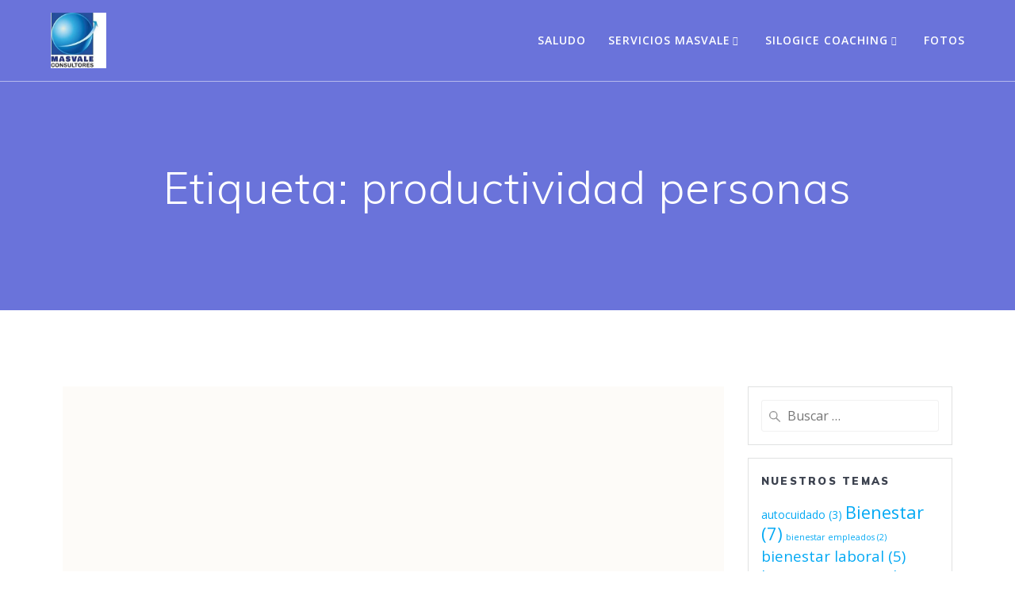

--- FILE ---
content_type: text/html; charset=UTF-8
request_url: https://masvale.cl/tag/productividad-personas/
body_size: 58207
content:
<!DOCTYPE html>
<html lang="es">
<head>
    <meta charset="UTF-8">
    <meta name="viewport" content="width=device-width, initial-scale=1">
    <link rel="profile" href="http://gmpg.org/xfn/11">

	    <script>
        (function (exports, d) {
            var _isReady = false,
                _event,
                _fns = [];

            function onReady(event) {
                d.removeEventListener("DOMContentLoaded", onReady);
                _isReady = true;
                _event = event;
                _fns.forEach(function (_fn) {
                    var fn = _fn[0],
                        context = _fn[1];
                    fn.call(context || exports, window.jQuery);
                });
            }

            function onReadyIe(event) {
                if (d.readyState === "complete") {
                    d.detachEvent("onreadystatechange", onReadyIe);
                    _isReady = true;
                    _event = event;
                    _fns.forEach(function (_fn) {
                        var fn = _fn[0],
                            context = _fn[1];
                        fn.call(context || exports, event);
                    });
                }
            }

            d.addEventListener && d.addEventListener("DOMContentLoaded", onReady) ||
            d.attachEvent && d.attachEvent("onreadystatechange", onReadyIe);

            function domReady(fn, context) {
                if (_isReady) {
                    fn.call(context, _event);
                }

                _fns.push([fn, context]);
            }

            exports.mesmerizeDomReady = domReady;
        })(window, document);
    </script>
	<title>productividad personas &#8211; Masvale Consultores</title>
<meta name='robots' content='max-image-preview:large' />
<link rel='dns-prefetch' href='//www.masvale.cl' />
<link rel='dns-prefetch' href='//fonts.googleapis.com' />
<link rel='dns-prefetch' href='//s.w.org' />
<link rel="alternate" type="application/rss+xml" title="Masvale Consultores &raquo; Feed" href="https://masvale.cl/feed/" />
<link rel="alternate" type="application/rss+xml" title="Masvale Consultores &raquo; Feed de los comentarios" href="https://masvale.cl/comments/feed/" />
<link rel="alternate" type="application/rss+xml" title="Masvale Consultores &raquo; Etiqueta productividad personas del feed" href="https://masvale.cl/tag/productividad-personas/feed/" />
<script type="text/javascript">
window._wpemojiSettings = {"baseUrl":"https:\/\/s.w.org\/images\/core\/emoji\/14.0.0\/72x72\/","ext":".png","svgUrl":"https:\/\/s.w.org\/images\/core\/emoji\/14.0.0\/svg\/","svgExt":".svg","source":{"concatemoji":"https:\/\/www.masvale.cl\/sitio\/wp-includes\/js\/wp-emoji-release.min.js?ver=6.0.11"}};
/*! This file is auto-generated */
!function(e,a,t){var n,r,o,i=a.createElement("canvas"),p=i.getContext&&i.getContext("2d");function s(e,t){var a=String.fromCharCode,e=(p.clearRect(0,0,i.width,i.height),p.fillText(a.apply(this,e),0,0),i.toDataURL());return p.clearRect(0,0,i.width,i.height),p.fillText(a.apply(this,t),0,0),e===i.toDataURL()}function c(e){var t=a.createElement("script");t.src=e,t.defer=t.type="text/javascript",a.getElementsByTagName("head")[0].appendChild(t)}for(o=Array("flag","emoji"),t.supports={everything:!0,everythingExceptFlag:!0},r=0;r<o.length;r++)t.supports[o[r]]=function(e){if(!p||!p.fillText)return!1;switch(p.textBaseline="top",p.font="600 32px Arial",e){case"flag":return s([127987,65039,8205,9895,65039],[127987,65039,8203,9895,65039])?!1:!s([55356,56826,55356,56819],[55356,56826,8203,55356,56819])&&!s([55356,57332,56128,56423,56128,56418,56128,56421,56128,56430,56128,56423,56128,56447],[55356,57332,8203,56128,56423,8203,56128,56418,8203,56128,56421,8203,56128,56430,8203,56128,56423,8203,56128,56447]);case"emoji":return!s([129777,127995,8205,129778,127999],[129777,127995,8203,129778,127999])}return!1}(o[r]),t.supports.everything=t.supports.everything&&t.supports[o[r]],"flag"!==o[r]&&(t.supports.everythingExceptFlag=t.supports.everythingExceptFlag&&t.supports[o[r]]);t.supports.everythingExceptFlag=t.supports.everythingExceptFlag&&!t.supports.flag,t.DOMReady=!1,t.readyCallback=function(){t.DOMReady=!0},t.supports.everything||(n=function(){t.readyCallback()},a.addEventListener?(a.addEventListener("DOMContentLoaded",n,!1),e.addEventListener("load",n,!1)):(e.attachEvent("onload",n),a.attachEvent("onreadystatechange",function(){"complete"===a.readyState&&t.readyCallback()})),(e=t.source||{}).concatemoji?c(e.concatemoji):e.wpemoji&&e.twemoji&&(c(e.twemoji),c(e.wpemoji)))}(window,document,window._wpemojiSettings);
</script>
<style type="text/css">
img.wp-smiley,
img.emoji {
	display: inline !important;
	border: none !important;
	box-shadow: none !important;
	height: 1em !important;
	width: 1em !important;
	margin: 0 0.07em !important;
	vertical-align: -0.1em !important;
	background: none !important;
	padding: 0 !important;
}
</style>
	<link rel='stylesheet' id='wp-block-library-css'  href='https://www.masvale.cl/sitio/wp-includes/css/dist/block-library/style.min.css?ver=6.0.11' type='text/css' media='all' />
<style id='global-styles-inline-css' type='text/css'>
body{--wp--preset--color--black: #000000;--wp--preset--color--cyan-bluish-gray: #abb8c3;--wp--preset--color--white: #ffffff;--wp--preset--color--pale-pink: #f78da7;--wp--preset--color--vivid-red: #cf2e2e;--wp--preset--color--luminous-vivid-orange: #ff6900;--wp--preset--color--luminous-vivid-amber: #fcb900;--wp--preset--color--light-green-cyan: #7bdcb5;--wp--preset--color--vivid-green-cyan: #00d084;--wp--preset--color--pale-cyan-blue: #8ed1fc;--wp--preset--color--vivid-cyan-blue: #0693e3;--wp--preset--color--vivid-purple: #9b51e0;--wp--preset--gradient--vivid-cyan-blue-to-vivid-purple: linear-gradient(135deg,rgba(6,147,227,1) 0%,rgb(155,81,224) 100%);--wp--preset--gradient--light-green-cyan-to-vivid-green-cyan: linear-gradient(135deg,rgb(122,220,180) 0%,rgb(0,208,130) 100%);--wp--preset--gradient--luminous-vivid-amber-to-luminous-vivid-orange: linear-gradient(135deg,rgba(252,185,0,1) 0%,rgba(255,105,0,1) 100%);--wp--preset--gradient--luminous-vivid-orange-to-vivid-red: linear-gradient(135deg,rgba(255,105,0,1) 0%,rgb(207,46,46) 100%);--wp--preset--gradient--very-light-gray-to-cyan-bluish-gray: linear-gradient(135deg,rgb(238,238,238) 0%,rgb(169,184,195) 100%);--wp--preset--gradient--cool-to-warm-spectrum: linear-gradient(135deg,rgb(74,234,220) 0%,rgb(151,120,209) 20%,rgb(207,42,186) 40%,rgb(238,44,130) 60%,rgb(251,105,98) 80%,rgb(254,248,76) 100%);--wp--preset--gradient--blush-light-purple: linear-gradient(135deg,rgb(255,206,236) 0%,rgb(152,150,240) 100%);--wp--preset--gradient--blush-bordeaux: linear-gradient(135deg,rgb(254,205,165) 0%,rgb(254,45,45) 50%,rgb(107,0,62) 100%);--wp--preset--gradient--luminous-dusk: linear-gradient(135deg,rgb(255,203,112) 0%,rgb(199,81,192) 50%,rgb(65,88,208) 100%);--wp--preset--gradient--pale-ocean: linear-gradient(135deg,rgb(255,245,203) 0%,rgb(182,227,212) 50%,rgb(51,167,181) 100%);--wp--preset--gradient--electric-grass: linear-gradient(135deg,rgb(202,248,128) 0%,rgb(113,206,126) 100%);--wp--preset--gradient--midnight: linear-gradient(135deg,rgb(2,3,129) 0%,rgb(40,116,252) 100%);--wp--preset--duotone--dark-grayscale: url('#wp-duotone-dark-grayscale');--wp--preset--duotone--grayscale: url('#wp-duotone-grayscale');--wp--preset--duotone--purple-yellow: url('#wp-duotone-purple-yellow');--wp--preset--duotone--blue-red: url('#wp-duotone-blue-red');--wp--preset--duotone--midnight: url('#wp-duotone-midnight');--wp--preset--duotone--magenta-yellow: url('#wp-duotone-magenta-yellow');--wp--preset--duotone--purple-green: url('#wp-duotone-purple-green');--wp--preset--duotone--blue-orange: url('#wp-duotone-blue-orange');--wp--preset--font-size--small: 13px;--wp--preset--font-size--medium: 20px;--wp--preset--font-size--large: 36px;--wp--preset--font-size--x-large: 42px;}.has-black-color{color: var(--wp--preset--color--black) !important;}.has-cyan-bluish-gray-color{color: var(--wp--preset--color--cyan-bluish-gray) !important;}.has-white-color{color: var(--wp--preset--color--white) !important;}.has-pale-pink-color{color: var(--wp--preset--color--pale-pink) !important;}.has-vivid-red-color{color: var(--wp--preset--color--vivid-red) !important;}.has-luminous-vivid-orange-color{color: var(--wp--preset--color--luminous-vivid-orange) !important;}.has-luminous-vivid-amber-color{color: var(--wp--preset--color--luminous-vivid-amber) !important;}.has-light-green-cyan-color{color: var(--wp--preset--color--light-green-cyan) !important;}.has-vivid-green-cyan-color{color: var(--wp--preset--color--vivid-green-cyan) !important;}.has-pale-cyan-blue-color{color: var(--wp--preset--color--pale-cyan-blue) !important;}.has-vivid-cyan-blue-color{color: var(--wp--preset--color--vivid-cyan-blue) !important;}.has-vivid-purple-color{color: var(--wp--preset--color--vivid-purple) !important;}.has-black-background-color{background-color: var(--wp--preset--color--black) !important;}.has-cyan-bluish-gray-background-color{background-color: var(--wp--preset--color--cyan-bluish-gray) !important;}.has-white-background-color{background-color: var(--wp--preset--color--white) !important;}.has-pale-pink-background-color{background-color: var(--wp--preset--color--pale-pink) !important;}.has-vivid-red-background-color{background-color: var(--wp--preset--color--vivid-red) !important;}.has-luminous-vivid-orange-background-color{background-color: var(--wp--preset--color--luminous-vivid-orange) !important;}.has-luminous-vivid-amber-background-color{background-color: var(--wp--preset--color--luminous-vivid-amber) !important;}.has-light-green-cyan-background-color{background-color: var(--wp--preset--color--light-green-cyan) !important;}.has-vivid-green-cyan-background-color{background-color: var(--wp--preset--color--vivid-green-cyan) !important;}.has-pale-cyan-blue-background-color{background-color: var(--wp--preset--color--pale-cyan-blue) !important;}.has-vivid-cyan-blue-background-color{background-color: var(--wp--preset--color--vivid-cyan-blue) !important;}.has-vivid-purple-background-color{background-color: var(--wp--preset--color--vivid-purple) !important;}.has-black-border-color{border-color: var(--wp--preset--color--black) !important;}.has-cyan-bluish-gray-border-color{border-color: var(--wp--preset--color--cyan-bluish-gray) !important;}.has-white-border-color{border-color: var(--wp--preset--color--white) !important;}.has-pale-pink-border-color{border-color: var(--wp--preset--color--pale-pink) !important;}.has-vivid-red-border-color{border-color: var(--wp--preset--color--vivid-red) !important;}.has-luminous-vivid-orange-border-color{border-color: var(--wp--preset--color--luminous-vivid-orange) !important;}.has-luminous-vivid-amber-border-color{border-color: var(--wp--preset--color--luminous-vivid-amber) !important;}.has-light-green-cyan-border-color{border-color: var(--wp--preset--color--light-green-cyan) !important;}.has-vivid-green-cyan-border-color{border-color: var(--wp--preset--color--vivid-green-cyan) !important;}.has-pale-cyan-blue-border-color{border-color: var(--wp--preset--color--pale-cyan-blue) !important;}.has-vivid-cyan-blue-border-color{border-color: var(--wp--preset--color--vivid-cyan-blue) !important;}.has-vivid-purple-border-color{border-color: var(--wp--preset--color--vivid-purple) !important;}.has-vivid-cyan-blue-to-vivid-purple-gradient-background{background: var(--wp--preset--gradient--vivid-cyan-blue-to-vivid-purple) !important;}.has-light-green-cyan-to-vivid-green-cyan-gradient-background{background: var(--wp--preset--gradient--light-green-cyan-to-vivid-green-cyan) !important;}.has-luminous-vivid-amber-to-luminous-vivid-orange-gradient-background{background: var(--wp--preset--gradient--luminous-vivid-amber-to-luminous-vivid-orange) !important;}.has-luminous-vivid-orange-to-vivid-red-gradient-background{background: var(--wp--preset--gradient--luminous-vivid-orange-to-vivid-red) !important;}.has-very-light-gray-to-cyan-bluish-gray-gradient-background{background: var(--wp--preset--gradient--very-light-gray-to-cyan-bluish-gray) !important;}.has-cool-to-warm-spectrum-gradient-background{background: var(--wp--preset--gradient--cool-to-warm-spectrum) !important;}.has-blush-light-purple-gradient-background{background: var(--wp--preset--gradient--blush-light-purple) !important;}.has-blush-bordeaux-gradient-background{background: var(--wp--preset--gradient--blush-bordeaux) !important;}.has-luminous-dusk-gradient-background{background: var(--wp--preset--gradient--luminous-dusk) !important;}.has-pale-ocean-gradient-background{background: var(--wp--preset--gradient--pale-ocean) !important;}.has-electric-grass-gradient-background{background: var(--wp--preset--gradient--electric-grass) !important;}.has-midnight-gradient-background{background: var(--wp--preset--gradient--midnight) !important;}.has-small-font-size{font-size: var(--wp--preset--font-size--small) !important;}.has-medium-font-size{font-size: var(--wp--preset--font-size--medium) !important;}.has-large-font-size{font-size: var(--wp--preset--font-size--large) !important;}.has-x-large-font-size{font-size: var(--wp--preset--font-size--x-large) !important;}
</style>
<link rel='stylesheet' id='mesmerize-style-css'  href='https://www.masvale.cl/sitio/wp-content/themes/mesmerize/style.min.css?ver=1.6.110' type='text/css' media='all' />
<style id='mesmerize-style-inline-css' type='text/css'>
img.logo.dark, img.custom-logo{width:auto;max-height:70px !important;}
@media screen and (min-width: 768px){.header{background-position:center center;}}.header.color-overlay:after{filter:invert(0%) ;}.header-homepage .header-description-row{padding-top:6%;padding-bottom:4%;}.inner-header-description{padding-top:8%;padding-bottom:8%;}.mesmerize-inner-page .navigation-bar.bordered{border-bottom-color:rgba(255, 255, 255, 0.5);border-bottom-width:1px;border-bottom-style:solid;}@media screen and (max-width:767px){.header-homepage .header-description-row{padding-top:10%;padding-bottom:10%;}}@media only screen and (min-width: 768px){.header-content .align-holder{width:80%!important;}.header-homepage:not(.header-slide) .header-hero-media{-webkit-flex-basis:26%;-moz-flex-basis:26%;-ms-flex-preferred-size:26%;flex-basis:26%;max-width:26%;width:26%;}.header-homepage:not(.header-slide) .header-hero-content{-webkit-flex-basis:calc(100% - 26%)!important;-moz-flex-basis:calc(100% - 26%)!important;-ms-flex-preferred-size:calc(100% - 26%)!important;flex-basis:calc(100% - 26%)!important;max-width:calc(100% - 26%)!important;width:calc(100% - 26%)!important;}.inner-header-description{text-align:center!important;}}
</style>
<link rel='stylesheet' id='mesmerize-style-bundle-css'  href='https://www.masvale.cl/sitio/wp-content/themes/mesmerize/assets/css/theme.bundle.min.css?ver=1.6.110' type='text/css' media='all' />
<link rel='stylesheet' id='mesmerize-fonts-css'  href="" data-href='https://fonts.googleapis.com/css?family=Open+Sans%3A300%2C400%2C600%2C700%7CMuli%3A300%2C300italic%2C400%2C400italic%2C600%2C600italic%2C700%2C700italic%2C900%2C900italic%7CPlayfair+Display%3A400%2C400italic%2C700%2C700italic&#038;subset=latin%2Clatin-ext&#038;display=swap' type='text/css' media='all' />
<script type='text/javascript' src='https://www.masvale.cl/sitio/wp-includes/js/jquery/jquery.min.js?ver=3.6.0' id='jquery-core-js'></script>
<script type='text/javascript' src='https://www.masvale.cl/sitio/wp-includes/js/jquery/jquery-migrate.min.js?ver=3.3.2' id='jquery-migrate-js'></script>
<script type='text/javascript' id='jquery-js-after'>
    
        (function () {
            function setHeaderTopSpacing() {

                setTimeout(function() {
                  var headerTop = document.querySelector('.header-top');
                  var headers = document.querySelectorAll('.header-wrapper .header,.header-wrapper .header-homepage');

                  for (var i = 0; i < headers.length; i++) {
                      var item = headers[i];
                      item.style.paddingTop = headerTop.getBoundingClientRect().height + "px";
                  }

                    var languageSwitcher = document.querySelector('.mesmerize-language-switcher');

                    if(languageSwitcher){
                        languageSwitcher.style.top = "calc( " +  headerTop.getBoundingClientRect().height + "px + 1rem)" ;
                    }
                    
                }, 100);

             
            }

            window.addEventListener('resize', setHeaderTopSpacing);
            window.mesmerizeSetHeaderTopSpacing = setHeaderTopSpacing
            mesmerizeDomReady(setHeaderTopSpacing);
        })();
    
    
</script>
<link rel="https://api.w.org/" href="https://masvale.cl/wp-json/" /><link rel="alternate" type="application/json" href="https://masvale.cl/wp-json/wp/v2/tags/174" /><link rel="EditURI" type="application/rsd+xml" title="RSD" href="https://www.masvale.cl/sitio/xmlrpc.php?rsd" />
<link rel="wlwmanifest" type="application/wlwmanifest+xml" href="https://www.masvale.cl/sitio/wp-includes/wlwmanifest.xml" /> 
<meta name="generator" content="WordPress 6.0.11" />
    <script type="text/javascript" data-name="async-styles">
        (function () {
            var links = document.querySelectorAll('link[data-href]');
            for (var i = 0; i < links.length; i++) {
                var item = links[i];
                item.href = item.getAttribute('data-href')
            }
        })();
    </script>
	<style type="text/css">.recentcomments a{display:inline !important;padding:0 !important;margin:0 !important;}</style><style type="text/css" id="custom-background-css">
body.custom-background { background-color: #ffffff; }
</style>
	<link rel="icon" href="https://www.masvale.cl/sitio/wp-content/uploads/Logo-Masvale-150x150.jpg" sizes="32x32" />
<link rel="icon" href="https://www.masvale.cl/sitio/wp-content/uploads/Logo-Masvale.jpg" sizes="192x192" />
<link rel="apple-touch-icon" href="https://www.masvale.cl/sitio/wp-content/uploads/Logo-Masvale.jpg" />
<meta name="msapplication-TileImage" content="https://www.masvale.cl/sitio/wp-content/uploads/Logo-Masvale.jpg" />
	<style id="page-content-custom-styles">
			</style>
	        <style data-name="header-shapes">
            .header.color-overlay:after {background:url(https://www.masvale.cl/sitio/wp-content/themes/mesmerize/assets/images/header-shapes/circles.png) center center/ cover no-repeat}        </style>
            <style data-name="background-content-colors">
        .mesmerize-inner-page .page-content,
        .mesmerize-inner-page .content,
        .mesmerize-front-page.mesmerize-content-padding .page-content {
            background-color: #ffffff;
        }
    </style>
    </head>

<body class="archive tag tag-productividad-personas tag-174 custom-background wp-custom-logo mesmerize-inner-page">
<svg xmlns="http://www.w3.org/2000/svg" viewBox="0 0 0 0" width="0" height="0" focusable="false" role="none" style="visibility: hidden; position: absolute; left: -9999px; overflow: hidden;" ><defs><filter id="wp-duotone-dark-grayscale"><feColorMatrix color-interpolation-filters="sRGB" type="matrix" values=" .299 .587 .114 0 0 .299 .587 .114 0 0 .299 .587 .114 0 0 .299 .587 .114 0 0 " /><feComponentTransfer color-interpolation-filters="sRGB" ><feFuncR type="table" tableValues="0 0.49803921568627" /><feFuncG type="table" tableValues="0 0.49803921568627" /><feFuncB type="table" tableValues="0 0.49803921568627" /><feFuncA type="table" tableValues="1 1" /></feComponentTransfer><feComposite in2="SourceGraphic" operator="in" /></filter></defs></svg><svg xmlns="http://www.w3.org/2000/svg" viewBox="0 0 0 0" width="0" height="0" focusable="false" role="none" style="visibility: hidden; position: absolute; left: -9999px; overflow: hidden;" ><defs><filter id="wp-duotone-grayscale"><feColorMatrix color-interpolation-filters="sRGB" type="matrix" values=" .299 .587 .114 0 0 .299 .587 .114 0 0 .299 .587 .114 0 0 .299 .587 .114 0 0 " /><feComponentTransfer color-interpolation-filters="sRGB" ><feFuncR type="table" tableValues="0 1" /><feFuncG type="table" tableValues="0 1" /><feFuncB type="table" tableValues="0 1" /><feFuncA type="table" tableValues="1 1" /></feComponentTransfer><feComposite in2="SourceGraphic" operator="in" /></filter></defs></svg><svg xmlns="http://www.w3.org/2000/svg" viewBox="0 0 0 0" width="0" height="0" focusable="false" role="none" style="visibility: hidden; position: absolute; left: -9999px; overflow: hidden;" ><defs><filter id="wp-duotone-purple-yellow"><feColorMatrix color-interpolation-filters="sRGB" type="matrix" values=" .299 .587 .114 0 0 .299 .587 .114 0 0 .299 .587 .114 0 0 .299 .587 .114 0 0 " /><feComponentTransfer color-interpolation-filters="sRGB" ><feFuncR type="table" tableValues="0.54901960784314 0.98823529411765" /><feFuncG type="table" tableValues="0 1" /><feFuncB type="table" tableValues="0.71764705882353 0.25490196078431" /><feFuncA type="table" tableValues="1 1" /></feComponentTransfer><feComposite in2="SourceGraphic" operator="in" /></filter></defs></svg><svg xmlns="http://www.w3.org/2000/svg" viewBox="0 0 0 0" width="0" height="0" focusable="false" role="none" style="visibility: hidden; position: absolute; left: -9999px; overflow: hidden;" ><defs><filter id="wp-duotone-blue-red"><feColorMatrix color-interpolation-filters="sRGB" type="matrix" values=" .299 .587 .114 0 0 .299 .587 .114 0 0 .299 .587 .114 0 0 .299 .587 .114 0 0 " /><feComponentTransfer color-interpolation-filters="sRGB" ><feFuncR type="table" tableValues="0 1" /><feFuncG type="table" tableValues="0 0.27843137254902" /><feFuncB type="table" tableValues="0.5921568627451 0.27843137254902" /><feFuncA type="table" tableValues="1 1" /></feComponentTransfer><feComposite in2="SourceGraphic" operator="in" /></filter></defs></svg><svg xmlns="http://www.w3.org/2000/svg" viewBox="0 0 0 0" width="0" height="0" focusable="false" role="none" style="visibility: hidden; position: absolute; left: -9999px; overflow: hidden;" ><defs><filter id="wp-duotone-midnight"><feColorMatrix color-interpolation-filters="sRGB" type="matrix" values=" .299 .587 .114 0 0 .299 .587 .114 0 0 .299 .587 .114 0 0 .299 .587 .114 0 0 " /><feComponentTransfer color-interpolation-filters="sRGB" ><feFuncR type="table" tableValues="0 0" /><feFuncG type="table" tableValues="0 0.64705882352941" /><feFuncB type="table" tableValues="0 1" /><feFuncA type="table" tableValues="1 1" /></feComponentTransfer><feComposite in2="SourceGraphic" operator="in" /></filter></defs></svg><svg xmlns="http://www.w3.org/2000/svg" viewBox="0 0 0 0" width="0" height="0" focusable="false" role="none" style="visibility: hidden; position: absolute; left: -9999px; overflow: hidden;" ><defs><filter id="wp-duotone-magenta-yellow"><feColorMatrix color-interpolation-filters="sRGB" type="matrix" values=" .299 .587 .114 0 0 .299 .587 .114 0 0 .299 .587 .114 0 0 .299 .587 .114 0 0 " /><feComponentTransfer color-interpolation-filters="sRGB" ><feFuncR type="table" tableValues="0.78039215686275 1" /><feFuncG type="table" tableValues="0 0.94901960784314" /><feFuncB type="table" tableValues="0.35294117647059 0.47058823529412" /><feFuncA type="table" tableValues="1 1" /></feComponentTransfer><feComposite in2="SourceGraphic" operator="in" /></filter></defs></svg><svg xmlns="http://www.w3.org/2000/svg" viewBox="0 0 0 0" width="0" height="0" focusable="false" role="none" style="visibility: hidden; position: absolute; left: -9999px; overflow: hidden;" ><defs><filter id="wp-duotone-purple-green"><feColorMatrix color-interpolation-filters="sRGB" type="matrix" values=" .299 .587 .114 0 0 .299 .587 .114 0 0 .299 .587 .114 0 0 .299 .587 .114 0 0 " /><feComponentTransfer color-interpolation-filters="sRGB" ><feFuncR type="table" tableValues="0.65098039215686 0.40392156862745" /><feFuncG type="table" tableValues="0 1" /><feFuncB type="table" tableValues="0.44705882352941 0.4" /><feFuncA type="table" tableValues="1 1" /></feComponentTransfer><feComposite in2="SourceGraphic" operator="in" /></filter></defs></svg><svg xmlns="http://www.w3.org/2000/svg" viewBox="0 0 0 0" width="0" height="0" focusable="false" role="none" style="visibility: hidden; position: absolute; left: -9999px; overflow: hidden;" ><defs><filter id="wp-duotone-blue-orange"><feColorMatrix color-interpolation-filters="sRGB" type="matrix" values=" .299 .587 .114 0 0 .299 .587 .114 0 0 .299 .587 .114 0 0 .299 .587 .114 0 0 " /><feComponentTransfer color-interpolation-filters="sRGB" ><feFuncR type="table" tableValues="0.098039215686275 1" /><feFuncG type="table" tableValues="0 0.66274509803922" /><feFuncB type="table" tableValues="0.84705882352941 0.41960784313725" /><feFuncA type="table" tableValues="1 1" /></feComponentTransfer><feComposite in2="SourceGraphic" operator="in" /></filter></defs></svg><style>
.screen-reader-text[href="#page-content"]:focus {
   background-color: #f1f1f1;
   border-radius: 3px;
   box-shadow: 0 0 2px 2px rgba(0, 0, 0, 0.6);
   clip: auto !important;
   clip-path: none;
   color: #21759b;

}
</style>
<a class="skip-link screen-reader-text" href="#page-content">Saltar al contenido</a>

<div  id="page-top" class="header-top">
		<div class="navigation-bar bordered"  data-sticky='0'  data-sticky-mobile='1'  data-sticky-to='top' >
    <div class="navigation-wrapper ">
    	<div class="row basis-auto">
	        <div class="logo_col col-xs col-sm-fit">
	            <a href="https://masvale.cl/" class="custom-logo-link" data-type="group"  data-dynamic-mod="true" rel="home"><img width="200" height="200" src="https://www.masvale.cl/sitio/wp-content/uploads/cropped-Logo-Masvale-3.jpg" class="custom-logo" alt="Masvale Consultores" srcset="https://www.masvale.cl/sitio/wp-content/uploads/cropped-Logo-Masvale-3.jpg 200w, https://www.masvale.cl/sitio/wp-content/uploads/cropped-Logo-Masvale-3-150x150.jpg 150w" sizes="(max-width: 200px) 100vw, 200px" /></a>	        </div>
	        <div class="main_menu_col col-xs">
	            <div id="mainmenu_container" class="row"><ul id="main_menu" class="active-line-bottom main-menu dropdown-menu"><li id="menu-item-630" class="menu-item menu-item-type-post_type menu-item-object-page menu-item-630"><a href="https://masvale.cl/pagina-bienvenida/">Saludo</a></li>
<li id="menu-item-697" class="menu-item menu-item-type-post_type menu-item-object-page menu-item-has-children menu-item-697"><a href="https://masvale.cl/servicios/">Servicios Masvale</a>
<ul class="sub-menu">
	<li id="menu-item-1259" class="menu-item menu-item-type-post_type menu-item-object-page menu-item-1259"><a href="https://masvale.cl/servicios/descripcion-de-cargos-y-analisis-organizacional-integral/">Descripción de Cargos y Análisis Organizacional Integral</a></li>
	<li id="menu-item-1252" class="menu-item menu-item-type-post_type menu-item-object-page menu-item-1252"><a href="https://masvale.cl/servicios/gestion-del-cambio-transformaciones-de-la-cultura-organizacional/">Gestión del Cambio / Transformaciones de la Cultura Organizacional</a></li>
	<li id="menu-item-1260" class="menu-item menu-item-type-post_type menu-item-object-page menu-item-1260"><a href="https://masvale.cl/servicios/reclutamiento-seleccion-e-induccion-de-personas-en-organizaciones/">Reclutamiento, Selección e Inducción de Personas en Organizaciones</a></li>
	<li id="menu-item-1257" class="menu-item menu-item-type-post_type menu-item-object-page menu-item-1257"><a href="https://masvale.cl/servicios/trabajo-en-equipo/">Trabajo en Equipo</a></li>
	<li id="menu-item-1253" class="menu-item menu-item-type-post_type menu-item-object-page menu-item-1253"><a href="https://masvale.cl/servicios/coaching-para-equipos-humanos/">Coaching Grupal.</a></li>
	<li id="menu-item-1254" class="menu-item menu-item-type-post_type menu-item-object-page menu-item-1254"><a href="https://masvale.cl/servicios/coaching-para-profesionales-ejecutivos-jefaturas-y-directivos/">Coaching para Profesionales, Ejecutivos, Jefaturas y Directivos</a></li>
	<li id="menu-item-1255" class="menu-item menu-item-type-post_type menu-item-object-page menu-item-1255"><a href="https://masvale.cl/servicios/familia-y-educacion/">Familia y Educación</a></li>
	<li id="menu-item-1256" class="menu-item menu-item-type-post_type menu-item-object-page menu-item-1256"><a href="https://masvale.cl/servicios/induccion-onboarding-inculturacion-laboral/">Inducción / Onboarding / Inculturación Laboral</a></li>
	<li id="menu-item-1258" class="menu-item menu-item-type-post_type menu-item-object-page menu-item-1258"><a href="https://masvale.cl/servicios/talleres-bien-estar-autocuidado-y-salud/">Talleres Bien Estar, Autocuidado y Salud</a></li>
</ul>
</li>
<li id="menu-item-876" class="menu-item menu-item-type-custom menu-item-object-custom menu-item-has-children menu-item-876"><a href="http://www.silogice.cl">Silogice Coaching</a>
<ul class="sub-menu">
	<li id="menu-item-881" class="menu-item menu-item-type-post_type menu-item-object-post menu-item-881"><a href="https://masvale.cl/estas-usando-un-lenguaje-efectivo/">¿Estás usando un lenguaje Efectivo?</a></li>
	<li id="menu-item-880" class="menu-item menu-item-type-post_type menu-item-object-post menu-item-880"><a href="https://masvale.cl/metodo-silogice-el-lenguaje-es-la-formula-para-lograr-bienestar-personal-y-laboral/">Método Silogice: El lenguaje es la fórmula para lograr bienestar personal y laboral</a></li>
	<li id="menu-item-923" class="menu-item menu-item-type-post_type menu-item-object-post menu-item-923"><a href="https://masvale.cl/lenguaje-integrador-1-lo-que-digo-sobre-mi-mismo/">Lenguaje Integrador (1): Lo que digo sobre mí mismo.</a></li>
	<li id="menu-item-924" class="menu-item menu-item-type-post_type menu-item-object-post menu-item-924"><a href="https://masvale.cl/hello-world/">El método Silogice</a></li>
	<li id="menu-item-882" class="menu-item menu-item-type-post_type menu-item-object-post menu-item-882"><a href="https://masvale.cl/la-bondad-del-eufemismo/">La bondad del Eufemismo.</a></li>
	<li id="menu-item-877" class="menu-item menu-item-type-post_type menu-item-object-post menu-item-877"><a href="https://masvale.cl/lenguaje-efectividad-educacion-silogice/">Silogice: El lenguaje y la efectividad en la Educación</a></li>
	<li id="menu-item-878" class="menu-item menu-item-type-post_type menu-item-object-post menu-item-878"><a href="https://masvale.cl/silogice-epp-los-3-elementos-de-proteccion-psicosocial/">SILOGICE EPP: los 3 Elementos de Protección Psicosocial</a></li>
	<li id="menu-item-883" class="menu-item menu-item-type-post_type menu-item-object-post menu-item-883"><a href="https://masvale.cl/tres-anuncios-el-bueno-el-mejor-y-el-optimo/">Tres anuncios: El bueno, el mejor y el óptimo.</a></li>
	<li id="menu-item-879" class="menu-item menu-item-type-post_type menu-item-object-post menu-item-879"><a href="https://masvale.cl/silogice-tiene-exitosa-acogida-durante-segundo-workshop-de-la-usach/">Silogice tiene exitosa acogida durante el segundo Workshop de la USACH </a></li>
</ul>
</li>
<li id="menu-item-704" class="menu-item menu-item-type-post_type menu-item-object-page menu-item-704"><a href="https://masvale.cl/galerias/">Fotos</a></li>
</ul></div>    <a href="#" data-component="offcanvas" data-target="#offcanvas-wrapper" data-direction="right" data-width="300px" data-push="false">
        <div class="bubble"></div>
        <i class="fa fa-bars"></i>
    </a>
    <div id="offcanvas-wrapper" class="hide force-hide  offcanvas-right">
        <div class="offcanvas-top">
            <div class="logo-holder">
                <a href="https://masvale.cl/" class="custom-logo-link" data-type="group"  data-dynamic-mod="true" rel="home"><img width="200" height="200" src="https://www.masvale.cl/sitio/wp-content/uploads/cropped-Logo-Masvale-3.jpg" class="custom-logo" alt="Masvale Consultores" srcset="https://www.masvale.cl/sitio/wp-content/uploads/cropped-Logo-Masvale-3.jpg 200w, https://www.masvale.cl/sitio/wp-content/uploads/cropped-Logo-Masvale-3-150x150.jpg 150w" sizes="(max-width: 200px) 100vw, 200px" /></a>            </div>
        </div>
        <div id="offcanvas-menu" class="menu-menu-1-container"><ul id="offcanvas_menu" class="offcanvas_menu"><li class="menu-item menu-item-type-post_type menu-item-object-page menu-item-630"><a href="https://masvale.cl/pagina-bienvenida/">Saludo</a></li>
<li class="menu-item menu-item-type-post_type menu-item-object-page menu-item-has-children menu-item-697"><a href="https://masvale.cl/servicios/">Servicios Masvale</a>
<ul class="sub-menu">
	<li class="menu-item menu-item-type-post_type menu-item-object-page menu-item-1259"><a href="https://masvale.cl/servicios/descripcion-de-cargos-y-analisis-organizacional-integral/">Descripción de Cargos y Análisis Organizacional Integral</a></li>
	<li class="menu-item menu-item-type-post_type menu-item-object-page menu-item-1252"><a href="https://masvale.cl/servicios/gestion-del-cambio-transformaciones-de-la-cultura-organizacional/">Gestión del Cambio / Transformaciones de la Cultura Organizacional</a></li>
	<li class="menu-item menu-item-type-post_type menu-item-object-page menu-item-1260"><a href="https://masvale.cl/servicios/reclutamiento-seleccion-e-induccion-de-personas-en-organizaciones/">Reclutamiento, Selección e Inducción de Personas en Organizaciones</a></li>
	<li class="menu-item menu-item-type-post_type menu-item-object-page menu-item-1257"><a href="https://masvale.cl/servicios/trabajo-en-equipo/">Trabajo en Equipo</a></li>
	<li class="menu-item menu-item-type-post_type menu-item-object-page menu-item-1253"><a href="https://masvale.cl/servicios/coaching-para-equipos-humanos/">Coaching Grupal.</a></li>
	<li class="menu-item menu-item-type-post_type menu-item-object-page menu-item-1254"><a href="https://masvale.cl/servicios/coaching-para-profesionales-ejecutivos-jefaturas-y-directivos/">Coaching para Profesionales, Ejecutivos, Jefaturas y Directivos</a></li>
	<li class="menu-item menu-item-type-post_type menu-item-object-page menu-item-1255"><a href="https://masvale.cl/servicios/familia-y-educacion/">Familia y Educación</a></li>
	<li class="menu-item menu-item-type-post_type menu-item-object-page menu-item-1256"><a href="https://masvale.cl/servicios/induccion-onboarding-inculturacion-laboral/">Inducción / Onboarding / Inculturación Laboral</a></li>
	<li class="menu-item menu-item-type-post_type menu-item-object-page menu-item-1258"><a href="https://masvale.cl/servicios/talleres-bien-estar-autocuidado-y-salud/">Talleres Bien Estar, Autocuidado y Salud</a></li>
</ul>
</li>
<li class="menu-item menu-item-type-custom menu-item-object-custom menu-item-has-children menu-item-876"><a href="http://www.silogice.cl">Silogice Coaching</a>
<ul class="sub-menu">
	<li class="menu-item menu-item-type-post_type menu-item-object-post menu-item-881"><a href="https://masvale.cl/estas-usando-un-lenguaje-efectivo/">¿Estás usando un lenguaje Efectivo?</a></li>
	<li class="menu-item menu-item-type-post_type menu-item-object-post menu-item-880"><a href="https://masvale.cl/metodo-silogice-el-lenguaje-es-la-formula-para-lograr-bienestar-personal-y-laboral/">Método Silogice: El lenguaje es la fórmula para lograr bienestar personal y laboral</a></li>
	<li class="menu-item menu-item-type-post_type menu-item-object-post menu-item-923"><a href="https://masvale.cl/lenguaje-integrador-1-lo-que-digo-sobre-mi-mismo/">Lenguaje Integrador (1): Lo que digo sobre mí mismo.</a></li>
	<li class="menu-item menu-item-type-post_type menu-item-object-post menu-item-924"><a href="https://masvale.cl/hello-world/">El método Silogice</a></li>
	<li class="menu-item menu-item-type-post_type menu-item-object-post menu-item-882"><a href="https://masvale.cl/la-bondad-del-eufemismo/">La bondad del Eufemismo.</a></li>
	<li class="menu-item menu-item-type-post_type menu-item-object-post menu-item-877"><a href="https://masvale.cl/lenguaje-efectividad-educacion-silogice/">Silogice: El lenguaje y la efectividad en la Educación</a></li>
	<li class="menu-item menu-item-type-post_type menu-item-object-post menu-item-878"><a href="https://masvale.cl/silogice-epp-los-3-elementos-de-proteccion-psicosocial/">SILOGICE EPP: los 3 Elementos de Protección Psicosocial</a></li>
	<li class="menu-item menu-item-type-post_type menu-item-object-post menu-item-883"><a href="https://masvale.cl/tres-anuncios-el-bueno-el-mejor-y-el-optimo/">Tres anuncios: El bueno, el mejor y el óptimo.</a></li>
	<li class="menu-item menu-item-type-post_type menu-item-object-post menu-item-879"><a href="https://masvale.cl/silogice-tiene-exitosa-acogida-durante-segundo-workshop-de-la-usach/">Silogice tiene exitosa acogida durante el segundo Workshop de la USACH </a></li>
</ul>
</li>
<li class="menu-item menu-item-type-post_type menu-item-object-page menu-item-704"><a href="https://masvale.cl/galerias/">Fotos</a></li>
</ul></div>
            </div>
    	        </div>
	    </div>
    </div>
</div>
</div>

<div id="page" class="site">
    <div class="header-wrapper">
        <div  class='header' style='; background-image:url(&quot;&quot;); background-color:#6a73da'>
            								    <div class="inner-header-description gridContainer">
        <div class="row header-description-row">
    <div class="col-xs col-xs-12">
        <h1 class="hero-title">
            Etiqueta: <span>productividad personas</span>        </h1>
                    <p class="header-subtitle"></p>
            </div>
        </div>
    </div>
        <script>
		if (window.mesmerizeSetHeaderTopSpacing) {
			window.mesmerizeSetHeaderTopSpacing();
		}
    </script>
                        </div>
    </div>

    <div id='page-content' class="content blog-page">
        <div class="gridContainer gridContainer content">
            <div class="row">
                <div class="col-xs-12 col-sm-8 col-md-9">
                    <div class="post-list row"   >
                        <div class="post-list-item col-xs-12 space-bottom col-sm-12 col-md-12" data-masonry-width="col-md-12">
    <div id="post-404" class="blog-post card  post-404 post type-post status-publish format-standard hentry category-rrhh category-trabajadores-2 tag-comunicacion-efectiva tag-investigacion-productividad tag-lenguaje-empresarial tag-lenguaje-en-las-empresas tag-lenguaje-positivo tag-lenguaje-productivo tag-organizaciones-productivas tag-productividad-laboral tag-productividad-personas tag-trabajadores-productivos">
        <div class="post-content">
      
            <div class="post-thumbnail">
   <a href="https://masvale.cl/dime-palabras-que-usas-y-te-dire-cuanto-produce-tu-empresa/" class="post-list-item-thumb ">
      
            <svg class="mesmerize-post-list-item-thumb-placeholder" width="890" height="580" viewBox="0 0 890 580"
         preserveAspectRatio="none">
         <rect width="890" height="580" style="fill:#FDFBF8;"></rect>
      </svg>
               </a>
</div>

            <div class="col-xs-12 col-padding col-padding-xs">
                <h3 class="post-title">
                    <a href="https://masvale.cl/dime-palabras-que-usas-y-te-dire-cuanto-produce-tu-empresa/" rel="bookmark">
                        Dime las palabras que usas y te diré cuánto puede producir tu empresa                    </a>
                </h3>
                <div class="post-meta small muted space-bottom-small">
    <span class="date">13 febrero, 2015</span>
</div>


                <div class="post-excerpt">
                    <p>artículo que recoge un estudio realizado en España sobre la relación entre el uso de lenguaje positivo y el aumento de la productividad de las personas.</p>
                </div>
            </div>

        </div>
    </div>
</div>
                    </div>
                    <div class="navigation-c">
                                            </div>
                </div>
                
<div class="sidebar col-sm-4 col-md-3">
    <div class="sidebar-row">
        <div id="search-2" class="widget widget_search"><form role="search" method="get" class="search-form" action="https://masvale.cl/">
    <label>
        <span class="screen-reader-text">Buscar:</span>
        <input type="search" class="search-field" placeholder="Buscar &hellip;" value="" name="s"/>
    </label>
</form>
</div><div id="tag_cloud-2" class="widget widget_tag_cloud"><h5 class="widgettitle">Nuestros Temas</h5><div class="tagcloud"><a href="https://masvale.cl/tag/autocuidado/" class="tag-cloud-link tag-link-23 tag-link-position-1" style="font-size: 10.4pt;" aria-label="autocuidado (3 elementos)">autocuidado<span class="tag-link-count"> (3)</span></a>
<a href="https://masvale.cl/tag/bienestar/" class="tag-cloud-link tag-link-64 tag-link-position-2" style="font-size: 16.4pt;" aria-label="Bienestar (7 elementos)">Bienestar<span class="tag-link-count"> (7)</span></a>
<a href="https://masvale.cl/tag/bienestar-empleados/" class="tag-cloud-link tag-link-87 tag-link-position-3" style="font-size: 8pt;" aria-label="bienestar empleados (2 elementos)">bienestar empleados<span class="tag-link-count"> (2)</span></a>
<a href="https://masvale.cl/tag/bienestar-laboral-2/" class="tag-cloud-link tag-link-123 tag-link-position-4" style="font-size: 14pt;" aria-label="bienestar laboral (5 elementos)">bienestar laboral<span class="tag-link-count"> (5)</span></a>
<a href="https://masvale.cl/tag/bienestar-personal/" class="tag-cloud-link tag-link-137 tag-link-position-5" style="font-size: 14pt;" aria-label="bienestar personal (5 elementos)">bienestar personal<span class="tag-link-count"> (5)</span></a>
<a href="https://masvale.cl/tag/capacitacion/" class="tag-cloud-link tag-link-32 tag-link-position-6" style="font-size: 17.4pt;" aria-label="capacitación (8 elementos)">capacitación<span class="tag-link-count"> (8)</span></a>
<a href="https://masvale.cl/tag/coach-silogice/" class="tag-cloud-link tag-link-142 tag-link-position-7" style="font-size: 8pt;" aria-label="coach silogice (2 elementos)">coach silogice<span class="tag-link-count"> (2)</span></a>
<a href="https://masvale.cl/tag/colaboradores/" class="tag-cloud-link tag-link-256 tag-link-position-8" style="font-size: 8pt;" aria-label="colaboradores (2 elementos)">colaboradores<span class="tag-link-count"> (2)</span></a>
<a href="https://masvale.cl/tag/comunicacion/" class="tag-cloud-link tag-link-290 tag-link-position-9" style="font-size: 8pt;" aria-label="comunicación (2 elementos)">comunicación<span class="tag-link-count"> (2)</span></a>
<a href="https://masvale.cl/tag/elongacion/" class="tag-cloud-link tag-link-73 tag-link-position-10" style="font-size: 10.4pt;" aria-label="elongación (3 elementos)">elongación<span class="tag-link-count"> (3)</span></a>
<a href="https://masvale.cl/tag/emociones-positivas/" class="tag-cloud-link tag-link-154 tag-link-position-11" style="font-size: 10.4pt;" aria-label="emociones positivas (3 elementos)">emociones positivas<span class="tag-link-count"> (3)</span></a>
<a href="https://masvale.cl/tag/habitos-linguisticos/" class="tag-cloud-link tag-link-231 tag-link-position-12" style="font-size: 8pt;" aria-label="habitos linguisticos (2 elementos)">habitos linguisticos<span class="tag-link-count"> (2)</span></a>
<a href="https://masvale.cl/tag/habitos-en-el-puesto-de-trabajo/" class="tag-cloud-link tag-link-83 tag-link-position-13" style="font-size: 8pt;" aria-label="hábitos en el puesto de trabajo (2 elementos)">hábitos en el puesto de trabajo<span class="tag-link-count"> (2)</span></a>
<a href="https://masvale.cl/tag/instrumentos-evaluacion-desempeno/" class="tag-cloud-link tag-link-261 tag-link-position-14" style="font-size: 8pt;" aria-label="instrumentos evaluacion desempeño (2 elementos)">instrumentos evaluacion desempeño<span class="tag-link-count"> (2)</span></a>
<a href="https://masvale.cl/tag/istas21/" class="tag-cloud-link tag-link-283 tag-link-position-15" style="font-size: 8pt;" aria-label="istas21 (2 elementos)">istas21<span class="tag-link-count"> (2)</span></a>
<a href="https://masvale.cl/tag/lenguaje/" class="tag-cloud-link tag-link-180 tag-link-position-16" style="font-size: 12.4pt;" aria-label="lenguaje (4 elementos)">lenguaje<span class="tag-link-count"> (4)</span></a>
<a href="https://masvale.cl/tag/lenguaje-empresarial/" class="tag-cloud-link tag-link-171 tag-link-position-17" style="font-size: 8pt;" aria-label="lenguaje empresarial (2 elementos)">lenguaje empresarial<span class="tag-link-count"> (2)</span></a>
<a href="https://masvale.cl/tag/lenguaje-integrador/" class="tag-cloud-link tag-link-235 tag-link-position-18" style="font-size: 10.4pt;" aria-label="lenguaje integrador (3 elementos)">lenguaje integrador<span class="tag-link-count"> (3)</span></a>
<a href="https://masvale.cl/tag/lenguaje-positivo/" class="tag-cloud-link tag-link-81 tag-link-position-19" style="font-size: 22pt;" aria-label="Lenguaje Positivo (14 elementos)">Lenguaje Positivo<span class="tag-link-count"> (14)</span></a>
<a href="https://masvale.cl/tag/lenguaje-productivo/" class="tag-cloud-link tag-link-173 tag-link-position-20" style="font-size: 12.4pt;" aria-label="lenguaje productivo (4 elementos)">lenguaje productivo<span class="tag-link-count"> (4)</span></a>
<a href="https://masvale.cl/tag/lenguaje-responsable/" class="tag-cloud-link tag-link-187 tag-link-position-21" style="font-size: 10.4pt;" aria-label="lenguaje responsable (3 elementos)">lenguaje responsable<span class="tag-link-count"> (3)</span></a>
<a href="https://masvale.cl/tag/liderazgo-2/" class="tag-cloud-link tag-link-37 tag-link-position-22" style="font-size: 14pt;" aria-label="liderazgo (5 elementos)">liderazgo<span class="tag-link-count"> (5)</span></a>
<a href="https://masvale.cl/tag/masvale/" class="tag-cloud-link tag-link-67 tag-link-position-23" style="font-size: 15.4pt;" aria-label="Masvale (6 elementos)">Masvale<span class="tag-link-count"> (6)</span></a>
<a href="https://masvale.cl/tag/masvale-consultores/" class="tag-cloud-link tag-link-113 tag-link-position-24" style="font-size: 8pt;" aria-label="Masvale Consultores (2 elementos)">Masvale Consultores<span class="tag-link-count"> (2)</span></a>
<a href="https://masvale.cl/tag/mision-laboral/" class="tag-cloud-link tag-link-26 tag-link-position-25" style="font-size: 8pt;" aria-label="misión laboral (2 elementos)">misión laboral<span class="tag-link-count"> (2)</span></a>
<a href="https://masvale.cl/tag/metodo-silogice/" class="tag-cloud-link tag-link-132 tag-link-position-26" style="font-size: 16.4pt;" aria-label="método silogice (7 elementos)">método silogice<span class="tag-link-count"> (7)</span></a>
<a href="https://masvale.cl/tag/organizaciones-chilenas/" class="tag-cloud-link tag-link-110 tag-link-position-27" style="font-size: 10.4pt;" aria-label="organizaciones chilenas (3 elementos)">organizaciones chilenas<span class="tag-link-count"> (3)</span></a>
<a href="https://masvale.cl/tag/organizaciones-productivas/" class="tag-cloud-link tag-link-175 tag-link-position-28" style="font-size: 8pt;" aria-label="organizaciones productivas (2 elementos)">organizaciones productivas<span class="tag-link-count"> (2)</span></a>
<a href="https://masvale.cl/tag/organizacion/" class="tag-cloud-link tag-link-14 tag-link-position-29" style="font-size: 10.4pt;" aria-label="organización (3 elementos)">organización<span class="tag-link-count"> (3)</span></a>
<a href="https://masvale.cl/tag/pensamientos-positivos/" class="tag-cloud-link tag-link-151 tag-link-position-30" style="font-size: 10.4pt;" aria-label="pensamientos positivos (3 elementos)">pensamientos positivos<span class="tag-link-count"> (3)</span></a>
<a href="https://masvale.cl/tag/pensamientos-sanos/" class="tag-cloud-link tag-link-147 tag-link-position-31" style="font-size: 8pt;" aria-label="pensamientos sanos (2 elementos)">pensamientos sanos<span class="tag-link-count"> (2)</span></a>
<a href="https://masvale.cl/tag/prevencion-de-riesgos/" class="tag-cloud-link tag-link-94 tag-link-position-32" style="font-size: 10.4pt;" aria-label="prevención de riesgos (3 elementos)">prevención de riesgos<span class="tag-link-count"> (3)</span></a>
<a href="https://masvale.cl/tag/relacion-pvrpt-con-servicios-masvale/" class="tag-cloud-link tag-link-112 tag-link-position-33" style="font-size: 8pt;" aria-label="relación PVRPT con servicios Masvale (2 elementos)">relación PVRPT con servicios Masvale<span class="tag-link-count"> (2)</span></a>
<a href="https://masvale.cl/tag/riesgo-psicosocial-2/" class="tag-cloud-link tag-link-52 tag-link-position-34" style="font-size: 10.4pt;" aria-label="riesgo psicosocial (3 elementos)">riesgo psicosocial<span class="tag-link-count"> (3)</span></a>
<a href="https://masvale.cl/tag/riesgos-psicosociales/" class="tag-cloud-link tag-link-102 tag-link-position-35" style="font-size: 10.4pt;" aria-label="riesgos psicosociales (3 elementos)">riesgos psicosociales<span class="tag-link-count"> (3)</span></a>
<a href="https://masvale.cl/tag/rrhh-2/" class="tag-cloud-link tag-link-8 tag-link-position-36" style="font-size: 10.4pt;" aria-label="rrhh (3 elementos)">rrhh<span class="tag-link-count"> (3)</span></a>
<a href="https://masvale.cl/tag/salud/" class="tag-cloud-link tag-link-69 tag-link-position-37" style="font-size: 12.4pt;" aria-label="salud (4 elementos)">salud<span class="tag-link-count"> (4)</span></a>
<a href="https://masvale.cl/tag/salud-laboral-2/" class="tag-cloud-link tag-link-70 tag-link-position-38" style="font-size: 17.4pt;" aria-label="salud laboral (8 elementos)">salud laboral<span class="tag-link-count"> (8)</span></a>
<a href="https://masvale.cl/tag/salud-mental/" class="tag-cloud-link tag-link-72 tag-link-position-39" style="font-size: 12.4pt;" aria-label="salud mental (4 elementos)">salud mental<span class="tag-link-count"> (4)</span></a>
<a href="https://masvale.cl/tag/servicios-masvale/" class="tag-cloud-link tag-link-109 tag-link-position-40" style="font-size: 8pt;" aria-label="servicios masvale (2 elementos)">servicios masvale<span class="tag-link-count"> (2)</span></a>
<a href="https://masvale.cl/tag/silogice/" class="tag-cloud-link tag-link-131 tag-link-position-41" style="font-size: 20pt;" aria-label="silogice (11 elementos)">silogice<span class="tag-link-count"> (11)</span></a>
<a href="https://masvale.cl/tag/taller/" class="tag-cloud-link tag-link-65 tag-link-position-42" style="font-size: 8pt;" aria-label="taller (2 elementos)">taller<span class="tag-link-count"> (2)</span></a>
<a href="https://masvale.cl/tag/talleres-2/" class="tag-cloud-link tag-link-24 tag-link-position-43" style="font-size: 14pt;" aria-label="talleres (5 elementos)">talleres<span class="tag-link-count"> (5)</span></a>
<a href="https://masvale.cl/tag/talleres-silogice/" class="tag-cloud-link tag-link-134 tag-link-position-44" style="font-size: 10.4pt;" aria-label="talleres silogice (3 elementos)">talleres silogice<span class="tag-link-count"> (3)</span></a>
<a href="https://masvale.cl/tag/trabajo-en-equipo/" class="tag-cloud-link tag-link-28 tag-link-position-45" style="font-size: 12.4pt;" aria-label="trabajo en equipo (4 elementos)">trabajo en equipo<span class="tag-link-count"> (4)</span></a></div>
</div>
		<div id="recent-posts-2" class="widget widget_recent_entries">
		<h5 class="widgettitle">Otros artículos</h5>
		<ul>
											<li>
					<a href="https://masvale.cl/oferta-laboral-cuidadora-experiencia-en-nins-con-autismo-y-o-disposicion-para-capacitarse-en-la-especialidad/">Oferta Laboral: Cuidadora experiencia en niñ@s con autismo y/o disposición para capacitarse en la especialidad.</a>
											<span class="post-date">7 octubre, 2021</span>
									</li>
											<li>
					<a href="https://masvale.cl/oferta-laboral-technical-business-manager-jefe-tecnico-comercial/">Oferta Laboral: Technical Business Manager  (Jefe Técnico Comercial)</a>
											<span class="post-date">21 julio, 2020</span>
									</li>
											<li>
					<a href="https://masvale.cl/oferta-laboral-traductor-espanol-a-ingles-ingenieria-y-construccion/">Oferta Laboral: Traductor Español &#8211; Inglés Ingeniería y Construcción</a>
											<span class="post-date">20 junio, 2019</span>
									</li>
											<li>
					<a href="https://masvale.cl/en-la-mente-de-cada-mujer-familia-y-trabajo-siempre-han-estado-conciliados/">La Mujer y la Conciliación Familia &#8211; Trabajo.</a>
											<span class="post-date">4 marzo, 2019</span>
									</li>
											<li>
					<a href="https://masvale.cl/mezclando-trabajo-y-placer/">Mezclando trabajo y placer</a>
											<span class="post-date">8 febrero, 2019</span>
									</li>
					</ul>

		</div><div id="categories-2" class="widget widget_categories"><h5 class="widgettitle">Categorías</h5>
			<ul>
					<li class="cat-item cat-item-224"><a href="https://masvale.cl/http:/masvale.cl/recursoshumanos/rrhh/lenguaje-positivo/">Lenguaje Positivo</a> (19)
</li>
	<li class="cat-item cat-item-44"><a href="https://masvale.cl/http:/masvale.cl/recursoshumanos/rrhh/ley-laboral/">Ley laboral</a> (12)
</li>
	<li class="cat-item cat-item-34"><a href="https://masvale.cl/http:/masvale.cl/recursoshumanos/rrhh/lider/">Líder</a> (10)
</li>
	<li class="cat-item cat-item-33"><a href="https://masvale.cl/http:/masvale.cl/recursoshumanos/rrhh/liderazgo/">Liderazgo</a> (16)
</li>
	<li class="cat-item cat-item-1"><a href="https://masvale.cl/http:/masvale.cl/recursoshumanos/rrhh/rrhh/oferta-laboral/">Oferta Laboral</a> (7)
</li>
	<li class="cat-item cat-item-545"><a href="https://masvale.cl/http:/masvale.cl/recursoshumanos/rrhh/oferta-laboral-ingenieros/">Oferta Laboral Ingenieros</a> (1)
</li>
	<li class="cat-item cat-item-48"><a href="https://masvale.cl/http:/masvale.cl/recursoshumanos/rrhh/riesgo-psicosocial/">Riesgo psicosocial</a> (23)
</li>
	<li class="cat-item cat-item-5"><a href="https://masvale.cl/http:/masvale.cl/recursoshumanos/rrhh/rrhh/" title="artículos e información relacionado con el equipo de personas que conforman el capital humano de una empresa">RRHH</a> (29)
</li>
	<li class="cat-item cat-item-223"><a href="https://masvale.cl/http:/masvale.cl/recursoshumanos/rrhh/silogice/">Silogice</a> (19)
</li>
	<li class="cat-item cat-item-22"><a href="https://masvale.cl/http:/masvale.cl/recursoshumanos/rrhh/talleres/">Talleres</a> (21)
</li>
	<li class="cat-item cat-item-46"><a href="https://masvale.cl/http:/masvale.cl/recursoshumanos/rrhh/trabajadores-2/">Trabajadores</a> (26)
</li>
			</ul>

			</div><div id="meta-2" class="widget widget_meta"><h5 class="widgettitle">Meta</h5>
		<ul>
						<li><a href="https://www.masvale.cl/sitio/wp-login.php">Acceder</a></li>
			<li><a href="https://masvale.cl/feed/">Feed de entradas</a></li>
			<li><a href="https://masvale.cl/comments/feed/">Feed de comentarios</a></li>

			<li><a href="https://es.wordpress.org/">WordPress.org</a></li>
		</ul>

		</div><div id="archives-2" class="widget widget_archive"><h5 class="widgettitle">Archivos</h5>
			<ul>
					<li><a href='https://masvale.cl/2021/10/'>octubre 2021</a></li>
	<li><a href='https://masvale.cl/2020/07/'>julio 2020</a></li>
	<li><a href='https://masvale.cl/2019/06/'>junio 2019</a></li>
	<li><a href='https://masvale.cl/2019/03/'>marzo 2019</a></li>
	<li><a href='https://masvale.cl/2019/02/'>febrero 2019</a></li>
	<li><a href='https://masvale.cl/2019/01/'>enero 2019</a></li>
	<li><a href='https://masvale.cl/2018/12/'>diciembre 2018</a></li>
	<li><a href='https://masvale.cl/2018/01/'>enero 2018</a></li>
	<li><a href='https://masvale.cl/2017/11/'>noviembre 2017</a></li>
	<li><a href='https://masvale.cl/2017/03/'>marzo 2017</a></li>
	<li><a href='https://masvale.cl/2016/07/'>julio 2016</a></li>
	<li><a href='https://masvale.cl/2016/06/'>junio 2016</a></li>
	<li><a href='https://masvale.cl/2016/05/'>mayo 2016</a></li>
	<li><a href='https://masvale.cl/2016/04/'>abril 2016</a></li>
	<li><a href='https://masvale.cl/2016/03/'>marzo 2016</a></li>
	<li><a href='https://masvale.cl/2015/12/'>diciembre 2015</a></li>
	<li><a href='https://masvale.cl/2015/09/'>septiembre 2015</a></li>
	<li><a href='https://masvale.cl/2015/08/'>agosto 2015</a></li>
	<li><a href='https://masvale.cl/2015/02/'>febrero 2015</a></li>
	<li><a href='https://masvale.cl/2014/09/'>septiembre 2014</a></li>
	<li><a href='https://masvale.cl/2014/08/'>agosto 2014</a></li>
	<li><a href='https://masvale.cl/2014/07/'>julio 2014</a></li>
	<li><a href='https://masvale.cl/2014/06/'>junio 2014</a></li>
	<li><a href='https://masvale.cl/2014/05/'>mayo 2014</a></li>
	<li><a href='https://masvale.cl/2014/04/'>abril 2014</a></li>
			</ul>

			</div>    </div>
</div>
            </div>
        </div>
    </div>

<div  class='footer footer-simple'>
    <div  class='footer-content center-xs'>
        <div class="gridContainer">
	        <div class="row middle-xs footer-content-row">
	            <div class="footer-content-col col-xs-12">
	                    <p  class="copyright">&copy;&nbsp;&nbsp;2026&nbsp;Masvale Consultores.&nbsp;Creado usando WordPress y el <a rel="nofollow" target="_blank" href="https://extendthemes.com/go/built-with-mesmerize/" class="mesmerize-theme-link">tema Mesmerize</a></p>	            </div>
	        </div>
	    </div>
    </div>
</div>
	</div>
<script type='text/javascript'  defer="defer" src='https://www.masvale.cl/sitio/wp-includes/js/imagesloaded.min.js?ver=4.1.4' id='imagesloaded-js'></script>
<script type='text/javascript'  defer="defer" src='https://www.masvale.cl/sitio/wp-includes/js/masonry.min.js?ver=4.2.2' id='masonry-js'></script>
<script type='text/javascript'  defer="defer" src='https://www.masvale.cl/sitio/wp-content/themes/mesmerize/assets/js/theme.bundle.min.js?ver=1.6.110' id='mesmerize-theme-js'></script>
    <script>
        /(trident|msie)/i.test(navigator.userAgent) && document.getElementById && window.addEventListener && window.addEventListener("hashchange", function () {
            var t, e = location.hash.substring(1);
            /^[A-z0-9_-]+$/.test(e) && (t = document.getElementById(e)) && (/^(?:a|select|input|button|textarea)$/i.test(t.tagName) || (t.tabIndex = -1), t.focus())
        }, !1);
    </script>
	</body>
</html>
